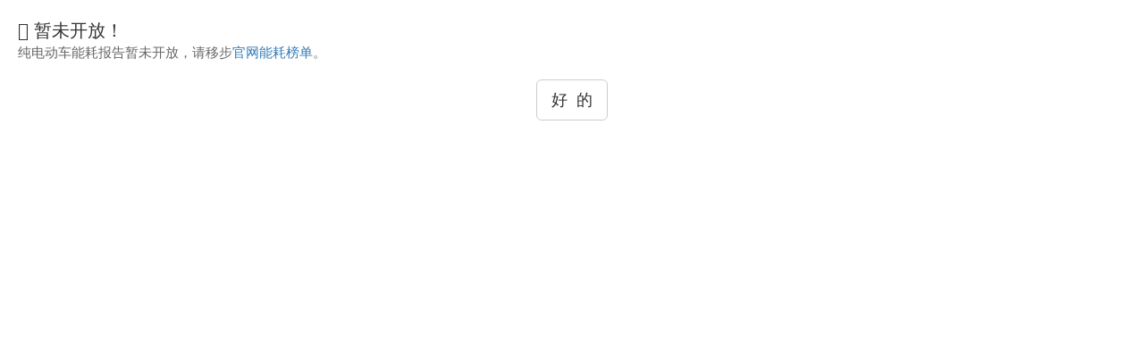

--- FILE ---
content_type: text/html; charset=utf-8
request_url: https://xiaoxiongyouhao.com/chexiyh/5190.html
body_size: 489
content:
<!DOCTYPE html>
<html lang="zh">
<head>
    <meta charset="UTF-8">
    <meta name="viewport"
          content="width=device-width, initial-scale=1, minimum-scale=1, maximum-scale=1,user-scalable=no">
    <meta name="keywords" content="油耗软件,油耗数据,油耗计算,油耗计算器,实际油耗,真实油耗,油耗排行榜,油耗计算公式,油耗计算工具">
    <meta name="description" content="小熊油耗">

    <link href="//cdn.xiaoxiongyouhao.com/lib/bootstrap/3.3.7/css/bootstrap.min.css" rel="stylesheet">
    <link href="//cdn.xiaoxiongyouhao.com/lib/font-awesome/4.7.0/css/font-awesome.min.css" rel="stylesheet">

    <title>小熊油耗</title>

    <style>
        body {
            margin: 2rem;
        }

        .title {
            color: #333;
            font-size: 2rem;
        }

        .msg {
            color: #666;
            font-size: 1.5rem;
        }
    </style>

</head>
<body>

<div class="title"><i class="fa fa-exclamation-triangle" aria-hidden="true"></i>&nbsp;暂未开放！</div>

<div class="msg">纯电动车能耗报告暂未开放，请移步<a href=/page_rank_chexi_ev.php>官网能耗榜单</a>。</div>

<br/>
<div class="text-center" style="">
    <a href="/page_rank_chexi_ev.php" class="btn btn-default btn-lg">好&nbsp;&nbsp;的</a>
</div>

</body>
</html>